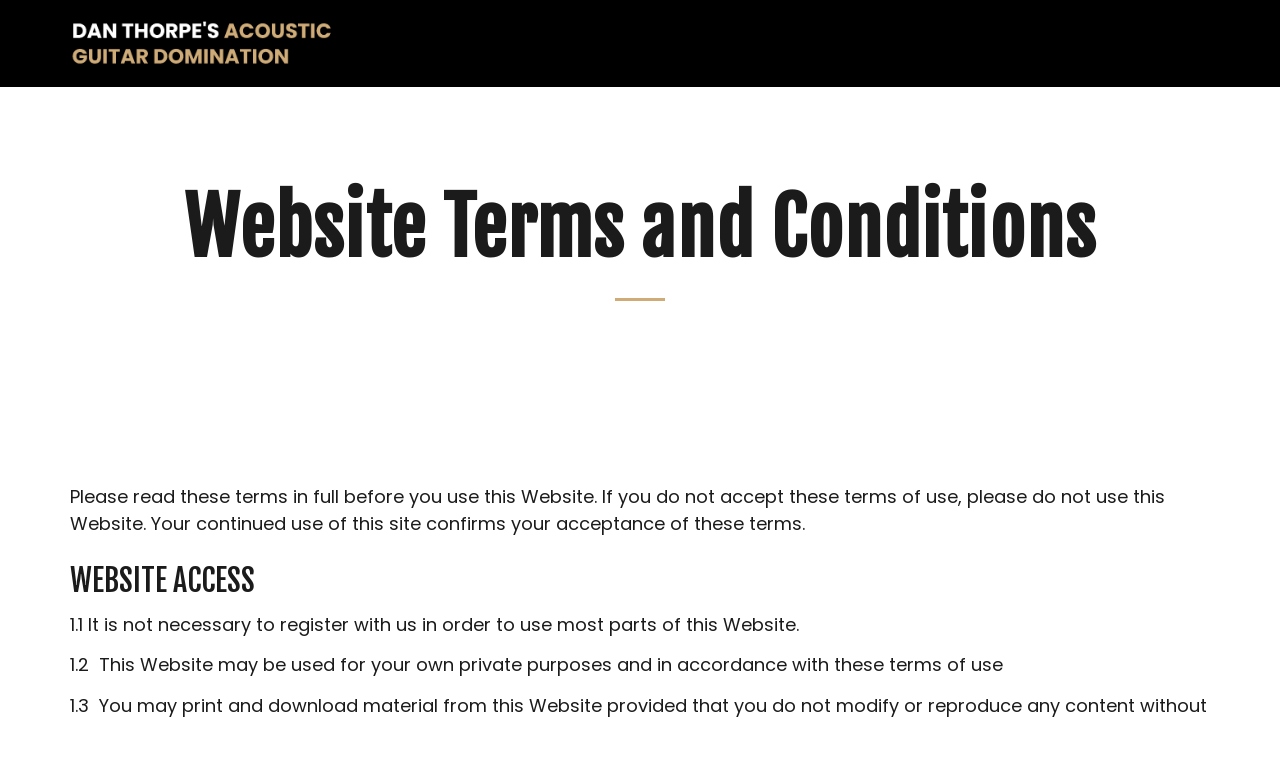

--- FILE ---
content_type: text/html; charset=UTF-8
request_url: https://guitardomination.net/website-terms-conditions/
body_size: 22034
content:
<!doctype html>
<html class="no-js" lang="en-US">
<head><meta charset="UTF-8"><script>if(navigator.userAgent.match(/MSIE|Internet Explorer/i)||navigator.userAgent.match(/Trident\/7\..*?rv:11/i)){var href=document.location.href;if(!href.match(/[?&]nowprocket/)){if(href.indexOf("?")==-1){if(href.indexOf("#")==-1){document.location.href=href+"?nowprocket=1"}else{document.location.href=href.replace("#","?nowprocket=1#")}}else{if(href.indexOf("#")==-1){document.location.href=href+"&nowprocket=1"}else{document.location.href=href.replace("#","&nowprocket=1#")}}}}</script><script>(()=>{class RocketLazyLoadScripts{constructor(){this.v="2.0.3",this.userEvents=["keydown","keyup","mousedown","mouseup","mousemove","mouseover","mouseenter","mouseout","mouseleave","touchmove","touchstart","touchend","touchcancel","wheel","click","dblclick","input","visibilitychange"],this.attributeEvents=["onblur","onclick","oncontextmenu","ondblclick","onfocus","onmousedown","onmouseenter","onmouseleave","onmousemove","onmouseout","onmouseover","onmouseup","onmousewheel","onscroll","onsubmit"]}async t(){this.i(),this.o(),/iP(ad|hone)/.test(navigator.userAgent)&&this.h(),this.u(),this.l(this),this.m(),this.k(this),this.p(this),this._(),await Promise.all([this.R(),this.L()]),this.lastBreath=Date.now(),this.S(this),this.P(),this.D(),this.O(),this.M(),await this.C(this.delayedScripts.normal),await this.C(this.delayedScripts.defer),await this.C(this.delayedScripts.async),this.F("domReady"),await this.T(),await this.j(),await this.I(),this.F("windowLoad"),await this.A(),window.dispatchEvent(new Event("rocket-allScriptsLoaded")),this.everythingLoaded=!0,this.lastTouchEnd&&await new Promise((t=>setTimeout(t,500-Date.now()+this.lastTouchEnd))),this.H(),this.F("all"),this.U(),this.W()}i(){this.CSPIssue=sessionStorage.getItem("rocketCSPIssue"),document.addEventListener("securitypolicyviolation",(t=>{this.CSPIssue||"script-src-elem"!==t.violatedDirective||"data"!==t.blockedURI||(this.CSPIssue=!0,sessionStorage.setItem("rocketCSPIssue",!0))}),{isRocket:!0})}o(){window.addEventListener("pageshow",(t=>{this.persisted=t.persisted,this.realWindowLoadedFired=!0}),{isRocket:!0}),window.addEventListener("pagehide",(()=>{this.onFirstUserAction=null}),{isRocket:!0})}h(){let t;function e(e){t=e}window.addEventListener("touchstart",e,{isRocket:!0}),window.addEventListener("touchend",(function i(o){Math.abs(o.changedTouches[0].pageX-t.changedTouches[0].pageX)<10&&Math.abs(o.changedTouches[0].pageY-t.changedTouches[0].pageY)<10&&o.timeStamp-t.timeStamp<200&&(o.target.dispatchEvent(new PointerEvent("click",{target:o.target,bubbles:!0,cancelable:!0,detail:1})),event.preventDefault(),window.removeEventListener("touchstart",e,{isRocket:!0}),window.removeEventListener("touchend",i,{isRocket:!0}))}),{isRocket:!0})}q(t){this.userActionTriggered||("mousemove"!==t.type||this.firstMousemoveIgnored?"keyup"===t.type||"mouseover"===t.type||"mouseout"===t.type||(this.userActionTriggered=!0,this.onFirstUserAction&&this.onFirstUserAction()):this.firstMousemoveIgnored=!0),"click"===t.type&&t.preventDefault(),this.savedUserEvents.length>0&&(t.stopPropagation(),t.stopImmediatePropagation()),"touchstart"===this.lastEvent&&"touchend"===t.type&&(this.lastTouchEnd=Date.now()),"click"===t.type&&(this.lastTouchEnd=0),this.lastEvent=t.type,this.savedUserEvents.push(t)}u(){this.savedUserEvents=[],this.userEventHandler=this.q.bind(this),this.userEvents.forEach((t=>window.addEventListener(t,this.userEventHandler,{passive:!1,isRocket:!0})))}U(){this.userEvents.forEach((t=>window.removeEventListener(t,this.userEventHandler,{passive:!1,isRocket:!0}))),this.savedUserEvents.forEach((t=>{t.target.dispatchEvent(new window[t.constructor.name](t.type,t))}))}m(){this.eventsMutationObserver=new MutationObserver((t=>{const e="return false";for(const i of t){if("attributes"===i.type){const t=i.target.getAttribute(i.attributeName);t&&t!==e&&(i.target.setAttribute("data-rocket-"+i.attributeName,t),i.target["rocket"+i.attributeName]=new Function("event",t),i.target.setAttribute(i.attributeName,e))}"childList"===i.type&&i.addedNodes.forEach((t=>{if(t.nodeType===Node.ELEMENT_NODE)for(const i of t.attributes)this.attributeEvents.includes(i.name)&&i.value&&""!==i.value&&(t.setAttribute("data-rocket-"+i.name,i.value),t["rocket"+i.name]=new Function("event",i.value),t.setAttribute(i.name,e))}))}})),this.eventsMutationObserver.observe(document,{subtree:!0,childList:!0,attributeFilter:this.attributeEvents})}H(){this.eventsMutationObserver.disconnect(),this.attributeEvents.forEach((t=>{document.querySelectorAll("[data-rocket-"+t+"]").forEach((e=>{e.setAttribute(t,e.getAttribute("data-rocket-"+t)),e.removeAttribute("data-rocket-"+t)}))}))}k(t){Object.defineProperty(HTMLElement.prototype,"onclick",{get(){return this.rocketonclick||null},set(e){this.rocketonclick=e,this.setAttribute(t.everythingLoaded?"onclick":"data-rocket-onclick","this.rocketonclick(event)")}})}S(t){function e(e,i){let o=e[i];e[i]=null,Object.defineProperty(e,i,{get:()=>o,set(s){t.everythingLoaded?o=s:e["rocket"+i]=o=s}})}e(document,"onreadystatechange"),e(window,"onload"),e(window,"onpageshow");try{Object.defineProperty(document,"readyState",{get:()=>t.rocketReadyState,set(e){t.rocketReadyState=e},configurable:!0}),document.readyState="loading"}catch(t){console.log("WPRocket DJE readyState conflict, bypassing")}}l(t){this.originalAddEventListener=EventTarget.prototype.addEventListener,this.originalRemoveEventListener=EventTarget.prototype.removeEventListener,this.savedEventListeners=[],EventTarget.prototype.addEventListener=function(e,i,o){o&&o.isRocket||!t.B(e,this)&&!t.userEvents.includes(e)||t.B(e,this)&&!t.userActionTriggered||e.startsWith("rocket-")||t.everythingLoaded?t.originalAddEventListener.call(this,e,i,o):t.savedEventListeners.push({target:this,remove:!1,type:e,func:i,options:o})},EventTarget.prototype.removeEventListener=function(e,i,o){o&&o.isRocket||!t.B(e,this)&&!t.userEvents.includes(e)||t.B(e,this)&&!t.userActionTriggered||e.startsWith("rocket-")||t.everythingLoaded?t.originalRemoveEventListener.call(this,e,i,o):t.savedEventListeners.push({target:this,remove:!0,type:e,func:i,options:o})}}F(t){"all"===t&&(EventTarget.prototype.addEventListener=this.originalAddEventListener,EventTarget.prototype.removeEventListener=this.originalRemoveEventListener),this.savedEventListeners=this.savedEventListeners.filter((e=>{let i=e.type,o=e.target||window;return"domReady"===t&&"DOMContentLoaded"!==i&&"readystatechange"!==i||("windowLoad"===t&&"load"!==i&&"readystatechange"!==i&&"pageshow"!==i||(this.B(i,o)&&(i="rocket-"+i),e.remove?o.removeEventListener(i,e.func,e.options):o.addEventListener(i,e.func,e.options),!1))}))}p(t){let e;function i(e){return t.everythingLoaded?e:e.split(" ").map((t=>"load"===t||t.startsWith("load.")?"rocket-jquery-load":t)).join(" ")}function o(o){function s(e){const s=o.fn[e];o.fn[e]=o.fn.init.prototype[e]=function(){return this[0]===window&&t.userActionTriggered&&("string"==typeof arguments[0]||arguments[0]instanceof String?arguments[0]=i(arguments[0]):"object"==typeof arguments[0]&&Object.keys(arguments[0]).forEach((t=>{const e=arguments[0][t];delete arguments[0][t],arguments[0][i(t)]=e}))),s.apply(this,arguments),this}}if(o&&o.fn&&!t.allJQueries.includes(o)){const e={DOMContentLoaded:[],"rocket-DOMContentLoaded":[]};for(const t in e)document.addEventListener(t,(()=>{e[t].forEach((t=>t()))}),{isRocket:!0});o.fn.ready=o.fn.init.prototype.ready=function(i){function s(){parseInt(o.fn.jquery)>2?setTimeout((()=>i.bind(document)(o))):i.bind(document)(o)}return t.realDomReadyFired?!t.userActionTriggered||t.fauxDomReadyFired?s():e["rocket-DOMContentLoaded"].push(s):e.DOMContentLoaded.push(s),o([])},s("on"),s("one"),s("off"),t.allJQueries.push(o)}e=o}t.allJQueries=[],o(window.jQuery),Object.defineProperty(window,"jQuery",{get:()=>e,set(t){o(t)}})}P(){const t=new Map;document.write=document.writeln=function(e){const i=document.currentScript,o=document.createRange(),s=i.parentElement;let n=t.get(i);void 0===n&&(n=i.nextSibling,t.set(i,n));const c=document.createDocumentFragment();o.setStart(c,0),c.appendChild(o.createContextualFragment(e)),s.insertBefore(c,n)}}async R(){return new Promise((t=>{this.userActionTriggered?t():this.onFirstUserAction=t}))}async L(){return new Promise((t=>{document.addEventListener("DOMContentLoaded",(()=>{this.realDomReadyFired=!0,t()}),{isRocket:!0})}))}async I(){return this.realWindowLoadedFired?Promise.resolve():new Promise((t=>{window.addEventListener("load",t,{isRocket:!0})}))}M(){this.pendingScripts=[];this.scriptsMutationObserver=new MutationObserver((t=>{for(const e of t)e.addedNodes.forEach((t=>{"SCRIPT"!==t.tagName||t.noModule||t.isWPRocket||this.pendingScripts.push({script:t,promise:new Promise((e=>{const i=()=>{const i=this.pendingScripts.findIndex((e=>e.script===t));i>=0&&this.pendingScripts.splice(i,1),e()};t.addEventListener("load",i,{isRocket:!0}),t.addEventListener("error",i,{isRocket:!0}),setTimeout(i,1e3)}))})}))})),this.scriptsMutationObserver.observe(document,{childList:!0,subtree:!0})}async j(){await this.J(),this.pendingScripts.length?(await this.pendingScripts[0].promise,await this.j()):this.scriptsMutationObserver.disconnect()}D(){this.delayedScripts={normal:[],async:[],defer:[]},document.querySelectorAll("script[type$=rocketlazyloadscript]").forEach((t=>{t.hasAttribute("data-rocket-src")?t.hasAttribute("async")&&!1!==t.async?this.delayedScripts.async.push(t):t.hasAttribute("defer")&&!1!==t.defer||"module"===t.getAttribute("data-rocket-type")?this.delayedScripts.defer.push(t):this.delayedScripts.normal.push(t):this.delayedScripts.normal.push(t)}))}async _(){await this.L();let t=[];document.querySelectorAll("script[type$=rocketlazyloadscript][data-rocket-src]").forEach((e=>{let i=e.getAttribute("data-rocket-src");if(i&&!i.startsWith("data:")){i.startsWith("//")&&(i=location.protocol+i);try{const o=new URL(i).origin;o!==location.origin&&t.push({src:o,crossOrigin:e.crossOrigin||"module"===e.getAttribute("data-rocket-type")})}catch(t){}}})),t=[...new Map(t.map((t=>[JSON.stringify(t),t]))).values()],this.N(t,"preconnect")}async $(t){if(await this.G(),!0!==t.noModule||!("noModule"in HTMLScriptElement.prototype))return new Promise((e=>{let i;function o(){(i||t).setAttribute("data-rocket-status","executed"),e()}try{if(navigator.userAgent.includes("Firefox/")||""===navigator.vendor||this.CSPIssue)i=document.createElement("script"),[...t.attributes].forEach((t=>{let e=t.nodeName;"type"!==e&&("data-rocket-type"===e&&(e="type"),"data-rocket-src"===e&&(e="src"),i.setAttribute(e,t.nodeValue))})),t.text&&(i.text=t.text),t.nonce&&(i.nonce=t.nonce),i.hasAttribute("src")?(i.addEventListener("load",o,{isRocket:!0}),i.addEventListener("error",(()=>{i.setAttribute("data-rocket-status","failed-network"),e()}),{isRocket:!0}),setTimeout((()=>{i.isConnected||e()}),1)):(i.text=t.text,o()),i.isWPRocket=!0,t.parentNode.replaceChild(i,t);else{const i=t.getAttribute("data-rocket-type"),s=t.getAttribute("data-rocket-src");i?(t.type=i,t.removeAttribute("data-rocket-type")):t.removeAttribute("type"),t.addEventListener("load",o,{isRocket:!0}),t.addEventListener("error",(i=>{this.CSPIssue&&i.target.src.startsWith("data:")?(console.log("WPRocket: CSP fallback activated"),t.removeAttribute("src"),this.$(t).then(e)):(t.setAttribute("data-rocket-status","failed-network"),e())}),{isRocket:!0}),s?(t.fetchPriority="high",t.removeAttribute("data-rocket-src"),t.src=s):t.src="data:text/javascript;base64,"+window.btoa(unescape(encodeURIComponent(t.text)))}}catch(i){t.setAttribute("data-rocket-status","failed-transform"),e()}}));t.setAttribute("data-rocket-status","skipped")}async C(t){const e=t.shift();return e?(e.isConnected&&await this.$(e),this.C(t)):Promise.resolve()}O(){this.N([...this.delayedScripts.normal,...this.delayedScripts.defer,...this.delayedScripts.async],"preload")}N(t,e){this.trash=this.trash||[];let i=!0;var o=document.createDocumentFragment();t.forEach((t=>{const s=t.getAttribute&&t.getAttribute("data-rocket-src")||t.src;if(s&&!s.startsWith("data:")){const n=document.createElement("link");n.href=s,n.rel=e,"preconnect"!==e&&(n.as="script",n.fetchPriority=i?"high":"low"),t.getAttribute&&"module"===t.getAttribute("data-rocket-type")&&(n.crossOrigin=!0),t.crossOrigin&&(n.crossOrigin=t.crossOrigin),t.integrity&&(n.integrity=t.integrity),t.nonce&&(n.nonce=t.nonce),o.appendChild(n),this.trash.push(n),i=!1}})),document.head.appendChild(o)}W(){this.trash.forEach((t=>t.remove()))}async T(){try{document.readyState="interactive"}catch(t){}this.fauxDomReadyFired=!0;try{await this.G(),document.dispatchEvent(new Event("rocket-readystatechange")),await this.G(),document.rocketonreadystatechange&&document.rocketonreadystatechange(),await this.G(),document.dispatchEvent(new Event("rocket-DOMContentLoaded")),await this.G(),window.dispatchEvent(new Event("rocket-DOMContentLoaded"))}catch(t){console.error(t)}}async A(){try{document.readyState="complete"}catch(t){}try{await this.G(),document.dispatchEvent(new Event("rocket-readystatechange")),await this.G(),document.rocketonreadystatechange&&document.rocketonreadystatechange(),await this.G(),window.dispatchEvent(new Event("rocket-load")),await this.G(),window.rocketonload&&window.rocketonload(),await this.G(),this.allJQueries.forEach((t=>t(window).trigger("rocket-jquery-load"))),await this.G();const t=new Event("rocket-pageshow");t.persisted=this.persisted,window.dispatchEvent(t),await this.G(),window.rocketonpageshow&&window.rocketonpageshow({persisted:this.persisted})}catch(t){console.error(t)}}async G(){Date.now()-this.lastBreath>45&&(await this.J(),this.lastBreath=Date.now())}async J(){return document.hidden?new Promise((t=>setTimeout(t))):new Promise((t=>requestAnimationFrame(t)))}B(t,e){return e===document&&"readystatechange"===t||(e===document&&"DOMContentLoaded"===t||(e===window&&"DOMContentLoaded"===t||(e===window&&"load"===t||e===window&&"pageshow"===t)))}static run(){(new RocketLazyLoadScripts).t()}}RocketLazyLoadScripts.run()})();</script>

<meta name="apple-mobile-web-app-capable" content="yes">
<meta name="viewport" content="width=device-width, initial-scale=1.0">
<meta name="HandheldFriendly" content="true">
<meta name="apple-touch-fullscreen" content="yes"><meta name='robots' content='index, follow, max-image-preview:large, max-snippet:-1, max-video-preview:-1' />
	<style>img:is([sizes="auto" i], [sizes^="auto," i]) { contain-intrinsic-size: 3000px 1500px }</style>
	
	<!-- This site is optimized with the Yoast SEO plugin v26.6 - https://yoast.com/wordpress/plugins/seo/ -->
	<title>Website Terms and Conditions - Guitar Domination</title>
<link data-rocket-preload as="style" href="https://fonts.googleapis.com/css?family=Poppins%3A100%2C200%2C300%2C400%2C500%2C600%2C700%2C800%2C900%2C100i%2C200i%2C300i%2C400i%2C500i%2C600i%2C700i%2C800i%2C900i%7CFjalla%20One%3A100%2C200%2C300%2C400%2C500%2C600%2C700%2C800%2C900%2C100i%2C200i%2C300i%2C400i%2C500i%2C600i%2C700i%2C800i%2C900i&#038;display=swap" rel="preload">
<link href="https://fonts.googleapis.com/css?family=Poppins%3A100%2C200%2C300%2C400%2C500%2C600%2C700%2C800%2C900%2C100i%2C200i%2C300i%2C400i%2C500i%2C600i%2C700i%2C800i%2C900i%7CFjalla%20One%3A100%2C200%2C300%2C400%2C500%2C600%2C700%2C800%2C900%2C100i%2C200i%2C300i%2C400i%2C500i%2C600i%2C700i%2C800i%2C900i&#038;display=swap" media="print" onload="this.media=&#039;all&#039;" rel="stylesheet">
<noscript><link rel="stylesheet" href="https://fonts.googleapis.com/css?family=Poppins%3A100%2C200%2C300%2C400%2C500%2C600%2C700%2C800%2C900%2C100i%2C200i%2C300i%2C400i%2C500i%2C600i%2C700i%2C800i%2C900i%7CFjalla%20One%3A100%2C200%2C300%2C400%2C500%2C600%2C700%2C800%2C900%2C100i%2C200i%2C300i%2C400i%2C500i%2C600i%2C700i%2C800i%2C900i&#038;display=swap"></noscript>
	<meta name="description" content="Specialising in teaching over 40`s how to play the beautiful fingerpicking and strumming songs they have always loved while helping them with proper technique!" />
	<link rel="canonical" href="https://guitardomination.net/website-terms-conditions/" />
	<meta property="og:locale" content="en_US" />
	<meta property="og:type" content="article" />
	<meta property="og:title" content="Website Terms and Conditions - Guitar Domination" />
	<meta property="og:description" content="Specialising in teaching over 40`s how to play the beautiful fingerpicking and strumming songs they have always loved while helping them with proper technique!" />
	<meta property="og:url" content="https://guitardomination.net/website-terms-conditions/" />
	<meta property="og:site_name" content="Guitar Domination" />
	<meta property="article:publisher" content="https://www.facebook.com/GuitarDomination" />
	<meta property="article:modified_time" content="2023-06-26T11:05:21+00:00" />
	<meta name="twitter:label1" content="Est. reading time" />
	<meta name="twitter:data1" content="5 minutes" />
	<!-- / Yoast SEO plugin. -->


<link rel='dns-prefetch' href='//fonts.googleapis.com' />
<link href='https://fonts.gstatic.com' crossorigin rel='preconnect' />
<link rel="alternate" type="application/rss+xml" title="Guitar Domination &raquo; Feed" href="https://guitardomination.net/feed/" />
<link rel="alternate" type="application/rss+xml" title="Guitar Domination &raquo; Comments Feed" href="https://guitardomination.net/comments/feed/" />
<link rel="alternate" type="application/rss+xml" title="Guitar Domination &raquo; Website Terms and Conditions Comments Feed" href="https://guitardomination.net/website-terms-conditions/feed/" />
		<style>
			.lazyload,
			.lazyloading {
				max-width: 100%;
			}
		</style>
		

<style id='wp-emoji-styles-inline-css' type='text/css'>

	img.wp-smiley, img.emoji {
		display: inline !important;
		border: none !important;
		box-shadow: none !important;
		height: 1em !important;
		width: 1em !important;
		margin: 0 0.07em !important;
		vertical-align: -0.1em !important;
		background: none !important;
		padding: 0 !important;
	}
</style>
<link rel='stylesheet' id='wp-block-library-css' href='https://guitardomination.net/wp-includes/css/dist/block-library/style.min.css?ver=1d97b69763dce84411b2cd6f295a9be1' type='text/css' media='all' />
<style id='classic-theme-styles-inline-css' type='text/css'>
/*! This file is auto-generated */
.wp-block-button__link{color:#fff;background-color:#32373c;border-radius:9999px;box-shadow:none;text-decoration:none;padding:calc(.667em + 2px) calc(1.333em + 2px);font-size:1.125em}.wp-block-file__button{background:#32373c;color:#fff;text-decoration:none}
</style>
<link data-minify="1" rel='stylesheet' id='activecampaign-form-block-css' href='https://guitardomination.net/wp-content/cache/min/1/wp-content/plugins/activecampaign-subscription-forms/activecampaign-form-block/build/style-index.css?ver=1766246203' type='text/css' media='all' />
<style id='global-styles-inline-css' type='text/css'>
:root{--wp--preset--aspect-ratio--square: 1;--wp--preset--aspect-ratio--4-3: 4/3;--wp--preset--aspect-ratio--3-4: 3/4;--wp--preset--aspect-ratio--3-2: 3/2;--wp--preset--aspect-ratio--2-3: 2/3;--wp--preset--aspect-ratio--16-9: 16/9;--wp--preset--aspect-ratio--9-16: 9/16;--wp--preset--color--black: #000000;--wp--preset--color--cyan-bluish-gray: #abb8c3;--wp--preset--color--white: #ffffff;--wp--preset--color--pale-pink: #f78da7;--wp--preset--color--vivid-red: #cf2e2e;--wp--preset--color--luminous-vivid-orange: #ff6900;--wp--preset--color--luminous-vivid-amber: #fcb900;--wp--preset--color--light-green-cyan: #7bdcb5;--wp--preset--color--vivid-green-cyan: #00d084;--wp--preset--color--pale-cyan-blue: #8ed1fc;--wp--preset--color--vivid-cyan-blue: #0693e3;--wp--preset--color--vivid-purple: #9b51e0;--wp--preset--gradient--vivid-cyan-blue-to-vivid-purple: linear-gradient(135deg,rgba(6,147,227,1) 0%,rgb(155,81,224) 100%);--wp--preset--gradient--light-green-cyan-to-vivid-green-cyan: linear-gradient(135deg,rgb(122,220,180) 0%,rgb(0,208,130) 100%);--wp--preset--gradient--luminous-vivid-amber-to-luminous-vivid-orange: linear-gradient(135deg,rgba(252,185,0,1) 0%,rgba(255,105,0,1) 100%);--wp--preset--gradient--luminous-vivid-orange-to-vivid-red: linear-gradient(135deg,rgba(255,105,0,1) 0%,rgb(207,46,46) 100%);--wp--preset--gradient--very-light-gray-to-cyan-bluish-gray: linear-gradient(135deg,rgb(238,238,238) 0%,rgb(169,184,195) 100%);--wp--preset--gradient--cool-to-warm-spectrum: linear-gradient(135deg,rgb(74,234,220) 0%,rgb(151,120,209) 20%,rgb(207,42,186) 40%,rgb(238,44,130) 60%,rgb(251,105,98) 80%,rgb(254,248,76) 100%);--wp--preset--gradient--blush-light-purple: linear-gradient(135deg,rgb(255,206,236) 0%,rgb(152,150,240) 100%);--wp--preset--gradient--blush-bordeaux: linear-gradient(135deg,rgb(254,205,165) 0%,rgb(254,45,45) 50%,rgb(107,0,62) 100%);--wp--preset--gradient--luminous-dusk: linear-gradient(135deg,rgb(255,203,112) 0%,rgb(199,81,192) 50%,rgb(65,88,208) 100%);--wp--preset--gradient--pale-ocean: linear-gradient(135deg,rgb(255,245,203) 0%,rgb(182,227,212) 50%,rgb(51,167,181) 100%);--wp--preset--gradient--electric-grass: linear-gradient(135deg,rgb(202,248,128) 0%,rgb(113,206,126) 100%);--wp--preset--gradient--midnight: linear-gradient(135deg,rgb(2,3,129) 0%,rgb(40,116,252) 100%);--wp--preset--font-size--small: 13px;--wp--preset--font-size--medium: 20px;--wp--preset--font-size--large: 36px;--wp--preset--font-size--x-large: 42px;--wp--preset--spacing--20: 0.44rem;--wp--preset--spacing--30: 0.67rem;--wp--preset--spacing--40: 1rem;--wp--preset--spacing--50: 1.5rem;--wp--preset--spacing--60: 2.25rem;--wp--preset--spacing--70: 3.38rem;--wp--preset--spacing--80: 5.06rem;--wp--preset--shadow--natural: 6px 6px 9px rgba(0, 0, 0, 0.2);--wp--preset--shadow--deep: 12px 12px 50px rgba(0, 0, 0, 0.4);--wp--preset--shadow--sharp: 6px 6px 0px rgba(0, 0, 0, 0.2);--wp--preset--shadow--outlined: 6px 6px 0px -3px rgba(255, 255, 255, 1), 6px 6px rgba(0, 0, 0, 1);--wp--preset--shadow--crisp: 6px 6px 0px rgba(0, 0, 0, 1);}:where(.is-layout-flex){gap: 0.5em;}:where(.is-layout-grid){gap: 0.5em;}body .is-layout-flex{display: flex;}.is-layout-flex{flex-wrap: wrap;align-items: center;}.is-layout-flex > :is(*, div){margin: 0;}body .is-layout-grid{display: grid;}.is-layout-grid > :is(*, div){margin: 0;}:where(.wp-block-columns.is-layout-flex){gap: 2em;}:where(.wp-block-columns.is-layout-grid){gap: 2em;}:where(.wp-block-post-template.is-layout-flex){gap: 1.25em;}:where(.wp-block-post-template.is-layout-grid){gap: 1.25em;}.has-black-color{color: var(--wp--preset--color--black) !important;}.has-cyan-bluish-gray-color{color: var(--wp--preset--color--cyan-bluish-gray) !important;}.has-white-color{color: var(--wp--preset--color--white) !important;}.has-pale-pink-color{color: var(--wp--preset--color--pale-pink) !important;}.has-vivid-red-color{color: var(--wp--preset--color--vivid-red) !important;}.has-luminous-vivid-orange-color{color: var(--wp--preset--color--luminous-vivid-orange) !important;}.has-luminous-vivid-amber-color{color: var(--wp--preset--color--luminous-vivid-amber) !important;}.has-light-green-cyan-color{color: var(--wp--preset--color--light-green-cyan) !important;}.has-vivid-green-cyan-color{color: var(--wp--preset--color--vivid-green-cyan) !important;}.has-pale-cyan-blue-color{color: var(--wp--preset--color--pale-cyan-blue) !important;}.has-vivid-cyan-blue-color{color: var(--wp--preset--color--vivid-cyan-blue) !important;}.has-vivid-purple-color{color: var(--wp--preset--color--vivid-purple) !important;}.has-black-background-color{background-color: var(--wp--preset--color--black) !important;}.has-cyan-bluish-gray-background-color{background-color: var(--wp--preset--color--cyan-bluish-gray) !important;}.has-white-background-color{background-color: var(--wp--preset--color--white) !important;}.has-pale-pink-background-color{background-color: var(--wp--preset--color--pale-pink) !important;}.has-vivid-red-background-color{background-color: var(--wp--preset--color--vivid-red) !important;}.has-luminous-vivid-orange-background-color{background-color: var(--wp--preset--color--luminous-vivid-orange) !important;}.has-luminous-vivid-amber-background-color{background-color: var(--wp--preset--color--luminous-vivid-amber) !important;}.has-light-green-cyan-background-color{background-color: var(--wp--preset--color--light-green-cyan) !important;}.has-vivid-green-cyan-background-color{background-color: var(--wp--preset--color--vivid-green-cyan) !important;}.has-pale-cyan-blue-background-color{background-color: var(--wp--preset--color--pale-cyan-blue) !important;}.has-vivid-cyan-blue-background-color{background-color: var(--wp--preset--color--vivid-cyan-blue) !important;}.has-vivid-purple-background-color{background-color: var(--wp--preset--color--vivid-purple) !important;}.has-black-border-color{border-color: var(--wp--preset--color--black) !important;}.has-cyan-bluish-gray-border-color{border-color: var(--wp--preset--color--cyan-bluish-gray) !important;}.has-white-border-color{border-color: var(--wp--preset--color--white) !important;}.has-pale-pink-border-color{border-color: var(--wp--preset--color--pale-pink) !important;}.has-vivid-red-border-color{border-color: var(--wp--preset--color--vivid-red) !important;}.has-luminous-vivid-orange-border-color{border-color: var(--wp--preset--color--luminous-vivid-orange) !important;}.has-luminous-vivid-amber-border-color{border-color: var(--wp--preset--color--luminous-vivid-amber) !important;}.has-light-green-cyan-border-color{border-color: var(--wp--preset--color--light-green-cyan) !important;}.has-vivid-green-cyan-border-color{border-color: var(--wp--preset--color--vivid-green-cyan) !important;}.has-pale-cyan-blue-border-color{border-color: var(--wp--preset--color--pale-cyan-blue) !important;}.has-vivid-cyan-blue-border-color{border-color: var(--wp--preset--color--vivid-cyan-blue) !important;}.has-vivid-purple-border-color{border-color: var(--wp--preset--color--vivid-purple) !important;}.has-vivid-cyan-blue-to-vivid-purple-gradient-background{background: var(--wp--preset--gradient--vivid-cyan-blue-to-vivid-purple) !important;}.has-light-green-cyan-to-vivid-green-cyan-gradient-background{background: var(--wp--preset--gradient--light-green-cyan-to-vivid-green-cyan) !important;}.has-luminous-vivid-amber-to-luminous-vivid-orange-gradient-background{background: var(--wp--preset--gradient--luminous-vivid-amber-to-luminous-vivid-orange) !important;}.has-luminous-vivid-orange-to-vivid-red-gradient-background{background: var(--wp--preset--gradient--luminous-vivid-orange-to-vivid-red) !important;}.has-very-light-gray-to-cyan-bluish-gray-gradient-background{background: var(--wp--preset--gradient--very-light-gray-to-cyan-bluish-gray) !important;}.has-cool-to-warm-spectrum-gradient-background{background: var(--wp--preset--gradient--cool-to-warm-spectrum) !important;}.has-blush-light-purple-gradient-background{background: var(--wp--preset--gradient--blush-light-purple) !important;}.has-blush-bordeaux-gradient-background{background: var(--wp--preset--gradient--blush-bordeaux) !important;}.has-luminous-dusk-gradient-background{background: var(--wp--preset--gradient--luminous-dusk) !important;}.has-pale-ocean-gradient-background{background: var(--wp--preset--gradient--pale-ocean) !important;}.has-electric-grass-gradient-background{background: var(--wp--preset--gradient--electric-grass) !important;}.has-midnight-gradient-background{background: var(--wp--preset--gradient--midnight) !important;}.has-small-font-size{font-size: var(--wp--preset--font-size--small) !important;}.has-medium-font-size{font-size: var(--wp--preset--font-size--medium) !important;}.has-large-font-size{font-size: var(--wp--preset--font-size--large) !important;}.has-x-large-font-size{font-size: var(--wp--preset--font-size--x-large) !important;}
:where(.wp-block-post-template.is-layout-flex){gap: 1.25em;}:where(.wp-block-post-template.is-layout-grid){gap: 1.25em;}
:where(.wp-block-columns.is-layout-flex){gap: 2em;}:where(.wp-block-columns.is-layout-grid){gap: 2em;}
:root :where(.wp-block-pullquote){font-size: 1.5em;line-height: 1.6;}
</style>
<link data-minify="1" rel='stylesheet' id='font-awesome-css' href='https://guitardomination.net/wp-content/cache/min/1/wp-content/themes/musicflex/assets/icons/font-awesome-4.7.0/css/font-awesome.min.css?ver=1766246203' type='text/css' media='all' />
<link rel='stylesheet' id='animate-css' href='https://guitardomination.net/wp-content/themes/musicflex/includes/core/assets/css/libs/animate/animate.min.css?ver=1d97b69763dce84411b2cd6f295a9be1' type='text/css' media='all' />
<link data-minify="1" rel='stylesheet' id='plethora-custom-bootstrap-css' href='https://guitardomination.net/wp-content/cache/min/1/wp-content/themes/musicflex/assets/css/theme_custom_bootstrap.css?ver=1766246203' type='text/css' media='all' />
<link rel='stylesheet' id='plethora-dynamic-style-css' href='https://guitardomination.net/wp-content/uploads/plethora/style.min.css?ver=1766057815' type='text/css' media='all' />
<link data-minify="1" rel='stylesheet' id='plethora-style-css' href='https://guitardomination.net/wp-content/cache/min/1/wp-content/themes/musicflex-child/style.css?ver=1766246203' type='text/css' media='all' />
<style id='rocket-lazyload-inline-css' type='text/css'>
.rll-youtube-player{position:relative;padding-bottom:56.23%;height:0;overflow:hidden;max-width:100%;}.rll-youtube-player:focus-within{outline: 2px solid currentColor;outline-offset: 5px;}.rll-youtube-player iframe{position:absolute;top:0;left:0;width:100%;height:100%;z-index:100;background:0 0}.rll-youtube-player img{bottom:0;display:block;left:0;margin:auto;max-width:100%;width:100%;position:absolute;right:0;top:0;border:none;height:auto;-webkit-transition:.4s all;-moz-transition:.4s all;transition:.4s all}.rll-youtube-player img:hover{-webkit-filter:brightness(75%)}.rll-youtube-player .play{height:100%;width:100%;left:0;top:0;position:absolute;background:url(https://guitardomination.net/wp-content/plugins/wp-rocket/assets/img/youtube.png) no-repeat center;background-color: transparent !important;cursor:pointer;border:none;}
</style>
<script type="rocketlazyloadscript" data-rocket-type="text/javascript" data-rocket-src="https://guitardomination.net/wp-includes/js/jquery/jquery.min.js?ver=3.7.1" id="jquery-core-js"></script>
<script type="rocketlazyloadscript" data-rocket-type="text/javascript" data-rocket-src="https://guitardomination.net/wp-includes/js/jquery/jquery-migrate.min.js?ver=3.4.1" id="jquery-migrate-js"></script>
<script type="rocketlazyloadscript" data-minify="1" data-rocket-type="text/javascript" data-rocket-src="https://guitardomination.net/wp-content/cache/min/1/wp-content/themes/musicflex/includes/core/assets/js/libs/modernizr/modernizr.custom.48287.js?ver=1766246203" id="plethora-modernizr-js"></script>
<link rel="https://api.w.org/" href="https://guitardomination.net/wp-json/" /><link rel="alternate" title="JSON" type="application/json" href="https://guitardomination.net/wp-json/wp/v2/pages/602" /><link rel="EditURI" type="application/rsd+xml" title="RSD" href="https://guitardomination.net/xmlrpc.php?rsd" />

<link rel='shortlink' href='https://guitardomination.net/?p=602' />
<link rel="alternate" title="oEmbed (JSON)" type="application/json+oembed" href="https://guitardomination.net/wp-json/oembed/1.0/embed?url=https%3A%2F%2Fguitardomination.net%2Fwebsite-terms-conditions%2F" />
<link rel="alternate" title="oEmbed (XML)" type="text/xml+oembed" href="https://guitardomination.net/wp-json/oembed/1.0/embed?url=https%3A%2F%2Fguitardomination.net%2Fwebsite-terms-conditions%2F&#038;format=xml" />
<!-- Google tag (gtag.js) -->
<script type="rocketlazyloadscript" async data-rocket-src="https://www.googletagmanager.com/gtag/js?id=G-P6P2D8B4MZ"></script>
<script type="rocketlazyloadscript">
  window.dataLayer = window.dataLayer || [];
  function gtag(){dataLayer.push(arguments);}
  gtag('js', new Date());

  gtag('config', 'G-P6P2D8B4MZ');
</script><script type="application/ld+json" data-source="DataFeed:WordPress" data-schema="602-page-Default">{"@context":"https:\/\/schema.org\/","@type":"Article","@id":"https:\/\/guitardomination.net\/website-terms-conditions\/#Article","mainEntityOfPage":"https:\/\/guitardomination.net\/website-terms-conditions\/","headline":"Website Terms and Conditions","name":"Website Terms and Conditions","description":"Specialising in teaching over 40`s how to play the beautiful fingerpicking and strumming songs they have always loved while helping them with proper technique!","datePublished":"2014-07-10","dateModified":"2023-06-26","author":{"@type":"Person","@id":"https:\/\/guitardomination.net\/author\/p34fn349n430nd3nh03n2n3b4ggs\/#Person","name":"Dan Thorpe","url":"https:\/\/guitardomination.net\/author\/p34fn349n430nd3nh03n2n3b4ggs\/","identifier":10,"image":{"@type":"ImageObject","@id":"https:\/\/secure.gravatar.com\/avatar\/7be11b52fd497e3adb453dfa8abb9e48f6628299ac3aac31ff8110af5d0dd15e?s=96&d=retro&r=g","url":"https:\/\/secure.gravatar.com\/avatar\/7be11b52fd497e3adb453dfa8abb9e48f6628299ac3aac31ff8110af5d0dd15e?s=96&d=retro&r=g","height":96,"width":96}},"publisher":{"@type":"Organization","name":"Guitar Domination","logo":{"@type":"ImageObject","@id":"https:\/\/guitardomination.net\/wp-content\/uploads\/2017\/05\/Guitar-Domination-60px.png","url":"https:\/\/guitardomination.net\/wp-content\/uploads\/2017\/05\/Guitar-Domination-60px.png","width":600,"height":60}},"url":"https:\/\/guitardomination.net\/website-terms-conditions\/"}</script>
		<script type="rocketlazyloadscript">
			document.documentElement.className = document.documentElement.className.replace('no-js', 'js');
		</script>
				<style>
			.no-js img.lazyload {
				display: none;
			}

			figure.wp-block-image img.lazyloading {
				min-width: 150px;
			}

			.lazyload,
			.lazyloading {
				--smush-placeholder-width: 100px;
				--smush-placeholder-aspect-ratio: 1/1;
				width: var(--smush-image-width, var(--smush-placeholder-width)) !important;
				aspect-ratio: var(--smush-image-aspect-ratio, var(--smush-placeholder-aspect-ratio)) !important;
			}

						.lazyload, .lazyloading {
				opacity: 0;
			}

			.lazyloaded {
				opacity: 1;
				transition: opacity 400ms;
				transition-delay: 0ms;
			}

					</style>
		<style type="text/css" id="tve_global_variables">:root{--tcb-color-0:rgb(0, 0, 0);--tcb-color-0-h:0;--tcb-color-0-s:0%;--tcb-color-0-l:0%;--tcb-color-0-a:1;--tcb-background-author-image:url(https://secure.gravatar.com/avatar/7be11b52fd497e3adb453dfa8abb9e48f6628299ac3aac31ff8110af5d0dd15e?s=256&d=retro&r=g);--tcb-background-user-image:url();--tcb-background-featured-image-thumbnail:url(https://guitardomination.net/wp-content/plugins/thrive-leads/tcb/editor/css/images/featured_image.png);}</style><meta name="generator" content="Powered by WPBakery Page Builder - drag and drop page builder for WordPress."/>
<style type="text/css" id="thrive-default-styles"></style><link rel="icon" href="https://guitardomination.net/wp-content/uploads/2023/07/cropped-favicon-32x32.png" sizes="32x32" />
<link rel="icon" href="https://guitardomination.net/wp-content/uploads/2023/07/cropped-favicon-192x192.png" sizes="192x192" />
<link rel="apple-touch-icon" href="https://guitardomination.net/wp-content/uploads/2023/07/cropped-favicon-180x180.png" />
<meta name="msapplication-TileImage" content="https://guitardomination.net/wp-content/uploads/2023/07/cropped-favicon-270x270.png" />
		<style type="text/css" id="wp-custom-css">
			.home .blog_post_listed .blog_post_listed_wrapper .blog_post_listed_content_wrapper a.btn {
    display: none !important;
}

.titles_group .t1 {
    font-size: 76px;
    letter-spacing: 1.1px;
    line-height: 100px;
}

.home .blog_post_listed .blog_post_listed_wrapper .blog_post_listed_content_wrapper {
    position: relative;
    padding: 19px 25px;
}
.single-post  .pl_latest_news_widget.in_widget_latest_post h5.post_listed_title.textify_links a {
    color: #000 !important;
}
.home .blog_post_listed .blog_post_listed_wrapper {
    margin-bottom: 8px;
    background: #000;
}button.wp-block-search__button.wp-element-button {
    padding: 15px 18px;
    height: 58px;
}.pl_latest_news_widget.in_widget_latest_post h5.post_listed_title.textify_links a {
    color: #fff !important;
}
.home .blog_post_listed_content {
    font-size: 16px;
}
.home .blog_post_listed .blog_post_listed_wrapper .blog_post_listed_content_wrapper .blog_post_listed_content {
    padding: 0 10px;
    margin-top: 10px;
}

.thrv-ribbon.tve_no_drag.tve_no_icons.thrv_wrapper.tve_editor_main_content.tve_empty_dropzone {
    DISPLAY: NONE;
}

.thrv_wrapper.thrv_icon.tcb-icon-display.tve_evt_manager_listen.tve_et_click.tve_ea_thrive_leads_form_close {
    display: none;
}
div#tptn_counter_10653 {
    display: none;
}

.home-sec-05 {
    display: none !important;
}.release_track {
    padding: 4px 0;
    line-height: 0px;
}
.track_title {
    line-height: 11px;
}
.track_duration {
    line-height: 10px;
}

/* abdullah*/
._form_element._x94952841._full_width._clear {
    display: none;
}


* .wpb_wrapper {
    text-align: left;
}

* ._form-branding {
    display: none !important;
}


* ._field-wrapper {
    float: left;
}

input[type="text"] {
    margin-left: 7px;
    margin-right: 7px;
}



._form-label {
    display: none;
}

@media (max-width: 600px) {
.titles_group .t1 {
    font-size: 40px;
    letter-spacing: 1.1px;
    line-height: 53px;
}
}
span.blog_post_date {
    display: none;
}
.vc_off.main.sidebar_off {
    margin-top: 50px;
}

.center_main_widget a {
    padding: 0 13px !important;
}


#page_wrapper {
    margin-top: -5px !important;
}







/* Remove extra margin below large page titles */
h1, .entry-title, .page-title, .post-title {
    margin-bottom: 12px !important;
    padding-bottom: 0 !important;
}

/* Tighten space above images after the title */
h1 + img,
.entry-title + img,
.page-title + img,
.post-title + img {
    margin-top: 6px !important;
}

/* If you use a block or section for the arrow, target its margin too */
.arrow-image, .wp-block-image img {
    margin-top: 0 !important;
}
		</style>
		<noscript><style> .wpb_animate_when_almost_visible { opacity: 1; }</style></noscript>
<style>
/* PLAYLIST */
.release_track { padding: 4px 0; }

/* FOOTER WIDGET */
.center_main_widget a {
    padding: 0 20px;
}

/* LOGO SUBTITLE */
.logo p {
    color: #dfdfdf;
    font-size: 0.86em;
    position: absolute;
    top: 22px;
    left: 172px;
    opacity: 0.9;
    font-weight: 500;
}
/* COUNTERS */
.counter_sc_wrapper h4 {
    font-family: Fjalla One, sans-serif;
    font-weight: 600;
	font-size: 15px;
	letter-spacing: 0.3em;
}
.counter_sc_wrapper span {
    font-size: 76px;
    font-family: Fjalla One, sans-serif;
    font-weight: bold;
}
.counter_sc_wrapper span:after {
    display: none !important;
}
/* CUSTOM BACK TO TOP BUTTON */
a#return-to-top:before {
    content: "TOP";
    position: absolute;
    right: 17px;
    bottom: 50%;
    color: white;
    font-weight: 400;
    transform: translateY(50%);
    font-family: Fjalla One, sans-serif;
}
a#return-to-top {
  border-radius: 0;
  width: 100px;
  background: black;
}

/* TOUR SCHEDULE */
.tour_location, .tour_venue {
    padding: 25px;
    background-color: black;
}
.tour_date {
    padding: 25px;
    background-color: white;
    color: black;
}
.tour_wrapper {
    margin-bottom: 25px;
}
/* CUSTOM NAVIGATION FONT FAMILY */
.header nav.primary_nav {
    font-family: Fjalla One, sans-serif;
}
.header nav.primary_nav ul li a {
    font-size: 1em;
}
/* FOOTER */
.footer_top { 
  padding: 40px 0 0 0;
}
.footer_top .widget {
    margin: 0 0 36px 0;
    font-family: Fjalla One, sans-serif;
}

/* SMALL HEADINGS LETTER SPACING  */
.letter_spacing {
  letter-spacing: 3px;
}

/* BUTTON TEXT LETTER SPACING  */ 
.button_text {
  letter-spacing: 3px;	
   line-height: 20px;
}

/* SMALL HEADINGS LETTER SPACING YELLOW  */
.letter_spacing_yellow {
  letter-spacing: 3px;
  color: #ffcb00; 
  font-size: 14px;
}

/*BIGGER  TITLES*/
.big_title {
    font-size: 90px;
    letter-spacing: -2px;
    line-height: 90px;	
    text-shadow: 0 2px 20px 0 rgba(0,0,0,0.69);
}

/* HEADINGS GROUP WITH VERTICAL DIVIDER */
.heading_group_sc.has_line_divider .line_divider {
  display:none;
}
.heading_group_sc.has_line_divider h5 {
    letter-spacing: 3px;
    border-left: 5px solid #CEAB78;
    padding-left: 10px;
    margin-bottom: 24px;
}

/* QUOTES LETTERING */
.quote {
  color: #101010;	
  font-family: Poppins;
  font-size: 20px;
  line-height: 35px;
  text-shadow: 0 2px 20px 0 rgba(0,0,0,0.69);
}    

/* WHITE LABELS @ RELEASES (AKA INSTAGRAM FEED)  GRID  */
.release_post_item_text.white_section {
   display: none;
}

/* DRUMCASE LISTS */
#plethora_link { color: #d60504; }
</style>
<noscript><style id="rocket-lazyload-nojs-css">.rll-youtube-player, [data-lazy-src]{display:none !important;}</style></noscript><meta name="generator" content="WP Rocket 3.19.2.1" data-wpr-features="wpr_delay_js wpr_minify_js wpr_lazyload_images wpr_lazyload_iframes wpr_minify_css wpr_preload_links wpr_desktop" /></head>
<body class="wp-singular page-template-default page page-id-602 wp-theme-musicflex wp-child-theme-musicflex-child  sticky_header wpb-js-composer js-comp-ver-6.10.0 vc_responsive">

	<div data-rocket-location-hash="9487bc42f81c564d43bc86ee1c7c4511" id="page_wrapper">
	
		<div data-rocket-location-hash="59e30861bc40fdf4310243dcc393147b" class="header sticky_header">
		
			<div data-rocket-location-hash="e3eb46ab01fb34e233e83da7774187ee" class="mainbar">
				
				<div class="container">
			<div class="logo">

  <a href="https://guitardomination.net" class="brand">

	<img src="data:image/svg+xml,%3Csvg%20xmlns='http://www.w3.org/2000/svg'%20viewBox='0%200%200%200'%3E%3C/svg%3E" alt="MusicFlex" data-lazy-src="https://guitardomination.net/wp-content/uploads/2023/07/LGO-DAN-1.png"><noscript><img src="https://guitardomination.net/wp-content/uploads/2023/07/LGO-DAN-1.png" alt="MusicFlex"></noscript>
  </a>
  </div><div class="main_nav_wrapper">
	<nav class="primary_nav hidden_on_header_stuck ">
    <ul id="menu-main-menu" class="top_level_ul nav hover_menu"><li class="menu-item menu-item-type-post_type menu-item-object-page menu-item-11065"><a title="Start Here" href="https://guitardomination.net/start-here/">Start Here</a></li>
<li class="menu-item menu-item-type-custom menu-item-object-custom menu-item-10775"><a title="Free 7-Day Reset" href="https://fingerstyle101.com/free-7-day-reset/">Free 7-Day Reset</a></li>
<li class="menu-item menu-item-type-custom menu-item-object-custom menu-item-12690"><a title="Fingerstyle 101" href="https://fingerstyle101.com/system/">Fingerstyle 101</a></li>
<li class="menu-item menu-item-type-custom menu-item-object-custom menu-item-10791"><a title="About Me" href="https://guitardomination.net/about-me/">About Me</a></li>
</ul>    
	</nav>
</div>				</div>
				<div class="toggler_and_tools"><div class="header_tools">
        
</div><a class="menu-toggler  hidden_above_threshold">
	<span class="title above_threshold"></span>
	<span class="title below_threshold"></span>
  	<span class="lines "></span>
  </a></div>			
			</div>
			
		</div>
		
	 	 
			<div data-rocket-location-hash="0dd94dd7385337cf5b4b33be0d77cc59" class="content_titles"> 
			<div data-rocket-location-hash="c61eea26d712753847c73254db59f834" class="ple_section text-center transparent">
					<div class="container">
						<div class="row item_centered"><div class="col-md-12">
<div class="titles_group">

	<h1 class="t1">Website Terms and Conditions</h1>






</div>
</div></div>
					</div>
				</div>			</div>
			
	<div data-rocket-location-hash="123e48bd975f490115264f95685ac7f5" class="vc_off main sidebar_off">
	 
		<div data-rocket-location-hash="6fa4f3620adcb5854c0cf9760b6081cb" class="content_main  padding_top_none">
			<div class="container"> 
				<div class="row">

			 <div class="content_main_loop text-left col-md-12"> <div class="post_single_content">

		<!-- Opening Section -->
				<!--/ Opening Section -->

		<p>Please read these terms in full before you use this Website. If you do not accept these terms of use, please do not use this Website. Your continued use of this site confirms your acceptance of these terms.</p>
<h3>WEBSITE ACCESS</h3>
<p>1.1 It is not necessary to register with us in order to use most parts of this Website.</p>
<p>1.2  This Website may be used for your own private purposes and in accordance with these terms of use</p>
<p>1.3  You may print and download material from this Website provided that you do not modify or reproduce any content without our prior written consent.</p>
<h3>SITE UPTIME</h3>
<p>1.4  All reasonable measures are taken by us to ensure that this Website is operational al day, every day. However, occasionally technical issues may result in some downtime and accordingly we will not be liable if this website is unavailable at any time.</p>
<p>1.5  Where possible we always try to give advance warning of maintenance issues that may result in Website down time but we shall not be obliged to provide such notice.</p>
<h3>VISITOR PROVIDED MATERIAL</h3>
<p>1.6 Any material that a visitor to this Website sends or posts to this Website shall be considered non-proprietary and non-confidential. We shall be entitled to copy, disclose, distribute or use for such other purpose as we deem appropriate all material provided to us, with the exception of personal information, the use of which is covered under our <a title="Privacy Policy" href="https://guitardomination.net/privacy-policy/"><b>Privacy Policy</b></a>.</p>
<p>1.7 When using this website you shall not post or send to or from this Website any material:</p>
<ul>
<li>(a)  for which you have not obtained all necessary consents;</li>
<li>(b)  that is discriminatory, obscene, pornographic, defamatory, liable to incite racial hatred, in breach of confidentiality or privacy, which may cause annoyance or inconvenience to others, which encourages or constitutes conduct that would be deemed a criminal offence, give rise to a civil liability, or otherwise is contrary to the law in the United Kingdom;</li>
<li>(c)            which is harmful in nature including, and without limitation, computer viruses, Trojan horses, corrupted data, or other potentially harmful software or data.</li>
</ul>
<p>1.8 [We will fully co-operate with any law enforcement authorities or court order requiring us to disclose the identity or other details of any person posting material to this website in breach of <b>Paragraph </b>1.7.]</p>
<h3>LINKS TO AND FROM OTHER WEBSITES</h3>
<p>1.9 Throughout this Website you may find links to third party websites. The provision of a link to such a website does not mean that we endorse that website.  If you visit any website via a link on this Website you do so at your own risk.</p>
<p>1.10 Any party wishing to link to this website is entitled to do so provided that the conditions below are observed:</p>
<ul>
<li>(a)  you do not seek to imply that we are endorsing the services or products of another party unless this has been agreed with us in writing;</li>
<li>(b) you do not misrepresent your relationship with this website; and</li>
<li>(c) the website from which you link to this Website does not contain offensive or otherwise controversial content or, content that infringes any intellectual property rights or other rights of a third party.</li>
</ul>
<p>1.11 By linking to this Website in breach of clause 5.2 you shall indemnify us for any loss or damage suffered to this Website as a result of such linking.</p>
<h3>DISCLAIMER</h3>
<p>1.12 Whilst we do take all reasonable steps to make sure that the information on this website is up to date and accurate at all times we do not guarantee that all material is accurate and , or up to date.</p>
<p>1.13 All material contained on this Website is provided without any or warranty of any kind. You use the material on this Website at your own discretion.</p>
<h3>EXCLUSION OF LIABILITY</h3>
<p>1.14 We do not accept liability for any loss or damage that you suffer as a result of using this Website.</p>
<p>1.15  Nothing in these Terms of Use shall exclude or limit liability for death or personal injury caused by negligence which cannot be excluded or under the law of the United Kingdom.</p>
<h3>AFFILIATE PAYMENTS</h3>
<p>As an Amazon Associate, I earn from qualifying purchases from sales made via my links to Amazon. We may also promote other third-party products or resources and receive an affiliate payment for doing so. We test each product thoroughly and give high marks to only the very best. We are independently owned and the opinions expressed here are our own and completely honest.</p>
<h3 align="left">USE OF COOKIES</h3>
<p align="left"><b> </b>Cookies provide information regarding the computer used by a visitor. We may use cookies where appropriate to gather information about your computer fin order to assist us in improving our website.</p>
<p>We may gather information about your general internet use by using the cookie.  Where used, these cookies are downloaded to your computer and stored on the computer’s hard drive. Such information will not identify you personally. It is statistical data. This statistical data does not identify any personal details whatsoever.</p>
<p>You can adjust the settings on your computer to decline any cookies if you wish.  This can easily be done by activating the reject cookies setting on your computer. Our advertisers may also use cookies, over which we have no control.  Such cookies (if used) would be downloaded once you click on advertisements on our website.</p>
<h3 align="left">THIRD-PARTY LINKS</h3>
<p align="left"><b> </b>On occasion, we include links to third parties on this website. Where we provide a link it does not mean that we endorse or approve that site’s policy towards visitor privacy. You should review their privacy policy before sending them any personal data.</p>
<p>&nbsp;</p>
		<!-- Closing Section -->
				<!--/ Closing Section -->

	</div><div id="new_comment">
		<div id="respond" class="comment-respond">
		<h3 id="reply-title" class="comment-reply-title">Add Comment <small><a rel="nofollow" id="cancel-comment-reply-link" href="/website-terms-conditions/#respond" style="display:none;">Cancel</a></small></h3><form action="https://guitardomination.net/wp-comments-post.php" method="post" id="commentform" class="comment-form"><div class="row"><div class="col-sm-12"><label>Your Comment</label><textarea rows="5" class="form-control"  id="comment" name="comment" aria-required="true"></textarea></div></div><div class="row"><div class="col-md-6 comment-form-author"><label>Your name</label><input type="text" class="form-control" id="author" name="author" value="" aria-required="true"></div>
<div class="col-md-6 comment-form-email"><label>Your email</label><input type="text" class="form-control"  id="email" name="email" value="" aria-required="true"></div></div>
<p class="comment-form-cookies-consent"><input id="wp-comment-cookies-consent" name="wp-comment-cookies-consent" type="checkbox" value="yes" /> <label for="wp-comment-cookies-consent">Save my name, email, and website in this browser for the next time I comment.</label></p>
<p class="form-submit"><input name="submit" type="submit" id="submit" class="btn btn-primary" value="Add Comment" /> <input type='hidden' name='comment_post_ID' value='602' id='comment_post_ID' />
<input type='hidden' name='comment_parent' id='comment_parent' value='0' />
</p><p style="display: none;"><input type="hidden" id="akismet_comment_nonce" name="akismet_comment_nonce" value="19a41272a6" /></p><p style="display: none !important;" class="akismet-fields-container" data-prefix="ak_"><label>&#916;<textarea name="ak_hp_textarea" cols="45" rows="8" maxlength="100"></textarea></label><input type="hidden" id="ak_js_1" name="ak_js" value="109"/><script type="rocketlazyloadscript">document.getElementById( "ak_js_1" ).setAttribute( "value", ( new Date() ).getTime() );</script></p></form>	</div><!-- #respond -->
	<p class="akismet_comment_form_privacy_notice">This site uses Akismet to reduce spam. <a href="https://akismet.com/privacy/" target="_blank" rel="nofollow noopener">Learn how your comment data is processed.</a></p></div>			</div>
			
				</div>
			</div>
		</div>
			</div>
			<div data-rocket-location-hash="027bee8e91fb0268a1da600109edaec3" class="footer"> 
					<div data-rocket-location-hash="0918008368028cd4193c3fc4d639c9b7" class="footer_widgets">       
					<div class="footer_top col_3">
				<div class="container">
					<div class="row">       
			<div class="col-sm-4 fwa fwa_1-1 ">

			<!-- ===================== MULTIBOX ========================-->
<div class="widget plethora-multibox-widget      " >


    <div class="">Copyright @ 2025. All rights reserved.</div>

</div>

<!-- END================== INFOBOX ========================-->			
		</div>


		<div class="col-sm-4 fwa fwa_1-2 ">

			<!-- ===================== MULTIBOX ========================-->
<div class="widget plethora-multibox-widget      center_main_widget" >


    <div class=""><a href="https://guitardomination.net/about/">ABOUT</a> <a href="https://guitardomination.net/free-ebooks/">NEWSLETTER</a>  
<a href="https://fingerstyle101.com/fingerstyle-101-fs/">FREE BOOK</a> </div>

</div>

<!-- END================== INFOBOX ========================-->			
		</div>


		<div class="col-sm-4 fwa fwa_1-3 ">

			<aside id="block-3" class="widget widget_block widget_text">
<p><a href="https://fingerstyle101.com/terms/" data-type="URL" data-id="https://guitardomination.net/website-terms-conditions/" target="_blank" rel="noreferrer noopener">Terms and Conditions</a>  | <a href="https://fingerstyle101.com/privacy-statement/" target="_blank" rel="noreferrer noopener">Privacy Policy</a> | <a href="https://fingerstyle101.com/support/" target="_blank" rel="noreferrer noopener">Support</a></p>
</aside>			
		</div>					</div>
				</div>
			</div>
						</div>
		 			</div>
		<div data-rocket-location-hash="2fff3605095715141fdb087fa3672458" class="secondary_nav_widgetized_area">
	<aside id="block-9" class="widget widget_block widget_search"><form role="search" method="get" action="https://guitardomination.net/" class="wp-block-search__button-outside wp-block-search__text-button wp-block-search"    ><label class="wp-block-search__label" for="wp-block-search__input-1" >What are you struggling with on the guitar?</label><div class="wp-block-search__inside-wrapper " ><input class="wp-block-search__input" id="wp-block-search__input-1" placeholder="" value="" type="search" name="s" required /><button aria-label="Search" class="wp-block-search__button wp-element-button" type="submit" >Search</button></div></form></aside><aside id="block-12" class="widget widget_block">
<h2 class="wp-block-heading">Categories</h2>
</aside><aside id="block-11" class="widget widget_block widget_categories"><ul class="wp-block-categories-list wp-block-categories">	<li class="cat-item cat-item-434"><a href="https://guitardomination.net/category/practice/10-second-tips/">10-Second Tips</a>
</li>
	<li class="cat-item cat-item-184"><a href="https://guitardomination.net/category/aural-skills/">Aural Skills</a>
</li>
	<li class="cat-item cat-item-265"><a href="https://guitardomination.net/category/blues/">Blues</a>
</li>
	<li class="cat-item cat-item-123"><a href="https://guitardomination.net/category/chords/">Chords</a>
</li>
	<li class="cat-item cat-item-466"><a href="https://guitardomination.net/category/list/">Epic Lists</a>
</li>
	<li class="cat-item cat-item-85"><a href="https://guitardomination.net/category/fingerpicking/">Fingerpicking</a>
</li>
	<li class="cat-item cat-item-327"><a href="https://guitardomination.net/category/fretboard/">Fretboard and Theory</a>
</li>
	<li class="cat-item cat-item-135"><a href="https://guitardomination.net/category/gear/">Gear</a>
</li>
	<li class="cat-item cat-item-33"><a href="https://guitardomination.net/category/legends/">Legends</a>
</li>
	<li class="cat-item cat-item-1"><a href="https://guitardomination.net/category/uncategorized/">Misc.</a>
</li>
	<li class="cat-item cat-item-298"><a href="https://guitardomination.net/category/podcast/">Podcast</a>
</li>
	<li class="cat-item cat-item-87"><a href="https://guitardomination.net/category/practice/">Practice</a>
</li>
	<li class="cat-item cat-item-91"><a href="https://guitardomination.net/category/practice-techniques/">Practice Techniques</a>
</li>
	<li class="cat-item cat-item-212"><a href="https://guitardomination.net/category/q-and-a/">Q and A</a>
</li>
	<li class="cat-item cat-item-357"><a href="https://guitardomination.net/category/reader-question/">Reader Question</a>
</li>
	<li class="cat-item cat-item-83"><a href="https://guitardomination.net/category/rhythm/">Rhythm</a>
</li>
	<li class="cat-item cat-item-379"><a href="https://guitardomination.net/category/riffs/">Riffs</a>
</li>
	<li class="cat-item cat-item-143"><a href="https://guitardomination.net/category/scales/">Scales</a>
</li>
	<li class="cat-item cat-item-88"><a href="https://guitardomination.net/category/songs/">Songs</a>
</li>
	<li class="cat-item cat-item-182"><a href="https://guitardomination.net/category/songwriting/">Songwriting</a>
</li>
	<li class="cat-item cat-item-148"><a href="https://guitardomination.net/category/strumming/">Strumming</a>
</li>
	<li class="cat-item cat-item-5"><a href="https://guitardomination.net/category/technique/">Technique</a>
</li>
	<li class="cat-item cat-item-10"><a href="https://guitardomination.net/category/videos/">Videos</a>
</li>
</ul></aside></div><a href="javascript:" id="return-to-top"><i class="fa fa-chevron-up"></i></a>	</div>
	<script type="speculationrules">
{"prefetch":[{"source":"document","where":{"and":[{"href_matches":"\/*"},{"not":{"href_matches":["\/wp-*.php","\/wp-admin\/*","\/wp-content\/uploads\/*","\/wp-content\/*","\/wp-content\/plugins\/*","\/wp-content\/themes\/musicflex-child\/*","\/wp-content\/themes\/musicflex\/*","\/*\\?(.+)"]}},{"not":{"selector_matches":"a[rel~=\"nofollow\"]"}},{"not":{"selector_matches":".no-prefetch, .no-prefetch a"}}]},"eagerness":"conservative"}]}
</script>
<script type="rocketlazyloadscript" data-rocket-type='text/javascript'>( $ => {
	/**
	 * Displays toast message from storage, it is used when the user is redirected after login
	 */
	if ( window.sessionStorage ) {
		$( window ).on( 'tcb_after_dom_ready', () => {
			const message = sessionStorage.getItem( 'tcb_toast_message' );

			if ( message ) {
				tcbToast( sessionStorage.getItem( 'tcb_toast_message' ), false );
				sessionStorage.removeItem( 'tcb_toast_message' );
			}
		} );
	}

	/**
	 * Displays toast message
	 *
	 * @param {string}   message  - message to display
	 * @param {Boolean}  error    - whether the message is an error or not
	 * @param {Function} callback - callback function to be called after the message is closed
	 */
	function tcbToast( message, error, callback ) {
		/* Also allow "message" objects */
		if ( typeof message !== 'string' ) {
			message = message.message || message.error || message.success;
		}
		if ( ! error ) {
			error = false;
		}
		TCB_Front.notificationElement.toggle( message, error ? 'error' : 'success', callback );
	}
} )( typeof ThriveGlobal === 'undefined' ? jQuery : ThriveGlobal.$j );
</script><style type="text/css" id="tve_notification_styles"></style>
<div data-rocket-location-hash="1355da0b4e49bf75cb30e08a2ec4a6cc" class="tvd-toast tve-fe-message" style="display: none">
	<div data-rocket-location-hash="7ebead29404637bc8c3d68baf72c05ec" class="tve-toast-message tve-success-message">
		<div data-rocket-location-hash="14026627d5e26db8339194a4e4627da3" class="tve-toast-icon-container">
			<span class="tve_tick thrv-svg-icon"></span>
		</div>
		<div data-rocket-location-hash="eb8c66592f34885be3b8b9586eba404f" class="tve-toast-message-container"></div>
	</div>
</div><script type="text/javascript" id="site_tracking-js-extra">
/* <![CDATA[ */
var php_data = {"ac_settings":{"tracking_actid":475661787,"site_tracking_default":1},"user_email":""};
/* ]]> */
</script>
<script type="rocketlazyloadscript" data-minify="1" data-rocket-type="text/javascript" data-rocket-src="https://guitardomination.net/wp-content/cache/min/1/wp-content/plugins/activecampaign-subscription-forms/site_tracking.js?ver=1766246203" id="site_tracking-js"></script>
<script type="rocketlazyloadscript" data-rocket-type="text/javascript" id="rocket-browser-checker-js-after">
/* <![CDATA[ */
"use strict";var _createClass=function(){function defineProperties(target,props){for(var i=0;i<props.length;i++){var descriptor=props[i];descriptor.enumerable=descriptor.enumerable||!1,descriptor.configurable=!0,"value"in descriptor&&(descriptor.writable=!0),Object.defineProperty(target,descriptor.key,descriptor)}}return function(Constructor,protoProps,staticProps){return protoProps&&defineProperties(Constructor.prototype,protoProps),staticProps&&defineProperties(Constructor,staticProps),Constructor}}();function _classCallCheck(instance,Constructor){if(!(instance instanceof Constructor))throw new TypeError("Cannot call a class as a function")}var RocketBrowserCompatibilityChecker=function(){function RocketBrowserCompatibilityChecker(options){_classCallCheck(this,RocketBrowserCompatibilityChecker),this.passiveSupported=!1,this._checkPassiveOption(this),this.options=!!this.passiveSupported&&options}return _createClass(RocketBrowserCompatibilityChecker,[{key:"_checkPassiveOption",value:function(self){try{var options={get passive(){return!(self.passiveSupported=!0)}};window.addEventListener("test",null,options),window.removeEventListener("test",null,options)}catch(err){self.passiveSupported=!1}}},{key:"initRequestIdleCallback",value:function(){!1 in window&&(window.requestIdleCallback=function(cb){var start=Date.now();return setTimeout(function(){cb({didTimeout:!1,timeRemaining:function(){return Math.max(0,50-(Date.now()-start))}})},1)}),!1 in window&&(window.cancelIdleCallback=function(id){return clearTimeout(id)})}},{key:"isDataSaverModeOn",value:function(){return"connection"in navigator&&!0===navigator.connection.saveData}},{key:"supportsLinkPrefetch",value:function(){var elem=document.createElement("link");return elem.relList&&elem.relList.supports&&elem.relList.supports("prefetch")&&window.IntersectionObserver&&"isIntersecting"in IntersectionObserverEntry.prototype}},{key:"isSlowConnection",value:function(){return"connection"in navigator&&"effectiveType"in navigator.connection&&("2g"===navigator.connection.effectiveType||"slow-2g"===navigator.connection.effectiveType)}}]),RocketBrowserCompatibilityChecker}();
/* ]]> */
</script>
<script type="text/javascript" id="rocket-preload-links-js-extra">
/* <![CDATA[ */
var RocketPreloadLinksConfig = {"excludeUris":"\/(?:.+\/)?feed(?:\/(?:.+\/?)?)?$|\/(?:.+\/)?embed\/|\/(index.php\/)?(.*)wp-json(\/.*|$)|\/refer\/|\/go\/|\/recommend\/|\/recommends\/","usesTrailingSlash":"1","imageExt":"jpg|jpeg|gif|png|tiff|bmp|webp|avif|pdf|doc|docx|xls|xlsx|php","fileExt":"jpg|jpeg|gif|png|tiff|bmp|webp|avif|pdf|doc|docx|xls|xlsx|php|html|htm","siteUrl":"https:\/\/guitardomination.net","onHoverDelay":"100","rateThrottle":"3"};
/* ]]> */
</script>
<script type="rocketlazyloadscript" data-rocket-type="text/javascript" id="rocket-preload-links-js-after">
/* <![CDATA[ */
(function() {
"use strict";var r="function"==typeof Symbol&&"symbol"==typeof Symbol.iterator?function(e){return typeof e}:function(e){return e&&"function"==typeof Symbol&&e.constructor===Symbol&&e!==Symbol.prototype?"symbol":typeof e},e=function(){function i(e,t){for(var n=0;n<t.length;n++){var i=t[n];i.enumerable=i.enumerable||!1,i.configurable=!0,"value"in i&&(i.writable=!0),Object.defineProperty(e,i.key,i)}}return function(e,t,n){return t&&i(e.prototype,t),n&&i(e,n),e}}();function i(e,t){if(!(e instanceof t))throw new TypeError("Cannot call a class as a function")}var t=function(){function n(e,t){i(this,n),this.browser=e,this.config=t,this.options=this.browser.options,this.prefetched=new Set,this.eventTime=null,this.threshold=1111,this.numOnHover=0}return e(n,[{key:"init",value:function(){!this.browser.supportsLinkPrefetch()||this.browser.isDataSaverModeOn()||this.browser.isSlowConnection()||(this.regex={excludeUris:RegExp(this.config.excludeUris,"i"),images:RegExp(".("+this.config.imageExt+")$","i"),fileExt:RegExp(".("+this.config.fileExt+")$","i")},this._initListeners(this))}},{key:"_initListeners",value:function(e){-1<this.config.onHoverDelay&&document.addEventListener("mouseover",e.listener.bind(e),e.listenerOptions),document.addEventListener("mousedown",e.listener.bind(e),e.listenerOptions),document.addEventListener("touchstart",e.listener.bind(e),e.listenerOptions)}},{key:"listener",value:function(e){var t=e.target.closest("a"),n=this._prepareUrl(t);if(null!==n)switch(e.type){case"mousedown":case"touchstart":this._addPrefetchLink(n);break;case"mouseover":this._earlyPrefetch(t,n,"mouseout")}}},{key:"_earlyPrefetch",value:function(t,e,n){var i=this,r=setTimeout(function(){if(r=null,0===i.numOnHover)setTimeout(function(){return i.numOnHover=0},1e3);else if(i.numOnHover>i.config.rateThrottle)return;i.numOnHover++,i._addPrefetchLink(e)},this.config.onHoverDelay);t.addEventListener(n,function e(){t.removeEventListener(n,e,{passive:!0}),null!==r&&(clearTimeout(r),r=null)},{passive:!0})}},{key:"_addPrefetchLink",value:function(i){return this.prefetched.add(i.href),new Promise(function(e,t){var n=document.createElement("link");n.rel="prefetch",n.href=i.href,n.onload=e,n.onerror=t,document.head.appendChild(n)}).catch(function(){})}},{key:"_prepareUrl",value:function(e){if(null===e||"object"!==(void 0===e?"undefined":r(e))||!1 in e||-1===["http:","https:"].indexOf(e.protocol))return null;var t=e.href.substring(0,this.config.siteUrl.length),n=this._getPathname(e.href,t),i={original:e.href,protocol:e.protocol,origin:t,pathname:n,href:t+n};return this._isLinkOk(i)?i:null}},{key:"_getPathname",value:function(e,t){var n=t?e.substring(this.config.siteUrl.length):e;return n.startsWith("/")||(n="/"+n),this._shouldAddTrailingSlash(n)?n+"/":n}},{key:"_shouldAddTrailingSlash",value:function(e){return this.config.usesTrailingSlash&&!e.endsWith("/")&&!this.regex.fileExt.test(e)}},{key:"_isLinkOk",value:function(e){return null!==e&&"object"===(void 0===e?"undefined":r(e))&&(!this.prefetched.has(e.href)&&e.origin===this.config.siteUrl&&-1===e.href.indexOf("?")&&-1===e.href.indexOf("#")&&!this.regex.excludeUris.test(e.href)&&!this.regex.images.test(e.href))}}],[{key:"run",value:function(){"undefined"!=typeof RocketPreloadLinksConfig&&new n(new RocketBrowserCompatibilityChecker({capture:!0,passive:!0}),RocketPreloadLinksConfig).init()}}]),n}();t.run();
}());
/* ]]> */
</script>
<script type="rocketlazyloadscript" data-minify="1" data-rocket-type="text/javascript" data-rocket-src="https://guitardomination.net/wp-content/cache/min/1/wp-content/themes/musicflex/includes/core/assets/js/libs/totop/jquery.ui.totop.js?ver=1766246203" id="plethora-totop-js"></script>
<script type="text/javascript" id="tve-dash-frontend-js-extra">
/* <![CDATA[ */
var tve_dash_front = {"ajaxurl":"https:\/\/guitardomination.net\/wp-admin\/admin-ajax.php","force_ajax_send":"1","is_crawler":"","recaptcha":[],"turnstile":[],"post_id":"602"};
/* ]]> */
</script>
<script type="rocketlazyloadscript" data-rocket-type="text/javascript" data-rocket-src="https://guitardomination.net/wp-content/plugins/thrive-product-manager/thrive-dashboard/js/dist/frontend.min.js?ver=10.8.5" id="tve-dash-frontend-js"></script>
<script type="rocketlazyloadscript" data-rocket-type="text/javascript" data-rocket-src="https://guitardomination.net/wp-content/themes/musicflex/includes/core/assets/js/libs/easing/easing.min.js?ver=1d97b69763dce84411b2cd6f295a9be1" id="easing-js"></script>
<script type="rocketlazyloadscript" data-rocket-type="text/javascript" data-rocket-src="https://guitardomination.net/wp-content/themes/musicflex/includes/core/assets/js/libs/wow/wow.min.js?ver=1d97b69763dce84411b2cd6f295a9be1" id="wow-animation-lib-js"></script>
<script type="rocketlazyloadscript" data-rocket-type="text/javascript" data-rocket-src="https://guitardomination.net/wp-content/themes/musicflex/includes/core/assets/js/libs/conformity/dist/conformity.min.js?ver=1d97b69763dce84411b2cd6f295a9be1" id="conformity-js"></script>
<script type="rocketlazyloadscript" data-rocket-type="text/javascript" data-rocket-src="https://guitardomination.net/wp-content/themes/musicflex/includes/core/assets/js/libs/parallax/parallax.min.js?ver=1d97b69763dce84411b2cd6f295a9be1" id="parallax-js"></script>
<script type="text/javascript" id="plethora-init-js-extra">
/* <![CDATA[ */
var themeConfig = {"GENERAL":{"debug":false,"menu_switch_to_mobile":"991","page_loader_status":"0","scroll_offset_trigger":"100","minitools_switch_to_mobile":"0","onePagerScrollSpeed":300}};
/* ]]> */
</script>
<script type="rocketlazyloadscript" data-minify="1" data-rocket-type="text/javascript" data-rocket-src="https://guitardomination.net/wp-content/cache/min/1/wp-content/themes/musicflex/assets/js/theme.js?ver=1766246203" id="plethora-init-js"></script>
<script type="rocketlazyloadscript" data-rocket-type="text/javascript" data-rocket-src="https://guitardomination.net/wp-includes/js/comment-reply.min.js?ver=1d97b69763dce84411b2cd6f295a9be1" id="comment-reply-js" async="async" data-wp-strategy="async"></script>
<script type="text/javascript" id="smush-lazy-load-js-before">
/* <![CDATA[ */
var smushLazyLoadOptions = {"autoResizingEnabled":false,"autoResizeOptions":{"precision":5,"skipAutoWidth":true}};
/* ]]> */
</script>
<script type="text/javascript" src="https://guitardomination.net/wp-content/plugins/wp-smushit/app/assets/js/smush-lazy-load.min.js?ver=3.22.1" id="smush-lazy-load-js"></script>
<script type="rocketlazyloadscript" data-minify="1" defer data-rocket-type="text/javascript" data-rocket-src="https://guitardomination.net/wp-content/cache/min/1/wp-content/plugins/akismet/_inc/akismet-frontend.js?ver=1766246207" id="akismet-frontend-js"></script>
<script type="rocketlazyloadscript" data-rocket-type="text/javascript">var tcb_current_post_lists=JSON.parse('[]'); var tcb_post_lists=tcb_post_lists?[...tcb_post_lists,...tcb_current_post_lists]:tcb_current_post_lists;</script><script type="rocketlazyloadscript" data-rocket-type="text/javascript">/*<![CDATA[*/if ( !window.TL_Const ) {var TL_Const={"security":"e46f01b930","ajax_url":"https:\/\/guitardomination.net\/wp-admin\/admin-ajax.php","forms":[],"action_conversion":"tve_leads_ajax_conversion","action_impression":"tve_leads_ajax_impression","ajax_load":1,"main_group_id":4612,"display_options":{"allowed_post_types":[],"flag_url_match":null},"custom_post_data":[],"current_screen":{"screen_type":3,"screen_id":602},"ignored_fields":["email","_captcha_size","_captcha_theme","_captcha_type","_submit_option","_use_captcha","g-recaptcha-response","__tcb_lg_fc","__tcb_lg_msg","_state","_form_type","_error_message_option","_back_url","_submit_option","url","_asset_group","_asset_option","mailchimp_optin","tcb_token","tve_labels","tve_mapping","_api_custom_fields","_sendParams","_autofill"]};} else { window.TL_Front && TL_Front.extendConst && TL_Front.extendConst({"security":"e46f01b930","ajax_url":"https:\/\/guitardomination.net\/wp-admin\/admin-ajax.php","forms":[],"action_conversion":"tve_leads_ajax_conversion","action_impression":"tve_leads_ajax_impression","ajax_load":1,"main_group_id":4612,"display_options":{"allowed_post_types":[],"flag_url_match":null},"custom_post_data":[],"current_screen":{"screen_type":3,"screen_id":602},"ignored_fields":["email","_captcha_size","_captcha_theme","_captcha_type","_submit_option","_use_captcha","g-recaptcha-response","__tcb_lg_fc","__tcb_lg_msg","_state","_form_type","_error_message_option","_back_url","_submit_option","url","_asset_group","_asset_option","mailchimp_optin","tcb_token","tve_labels","tve_mapping","_api_custom_fields","_sendParams","_autofill"]})} /*]]> */</script><script>window.lazyLoadOptions=[{elements_selector:"img[data-lazy-src],.rocket-lazyload,iframe[data-lazy-src]",data_src:"lazy-src",data_srcset:"lazy-srcset",data_sizes:"lazy-sizes",class_loading:"lazyloading",class_loaded:"lazyloaded",threshold:300,callback_loaded:function(element){if(element.tagName==="IFRAME"&&element.dataset.rocketLazyload=="fitvidscompatible"){if(element.classList.contains("lazyloaded")){if(typeof window.jQuery!="undefined"){if(jQuery.fn.fitVids){jQuery(element).parent().fitVids()}}}}}},{elements_selector:".rocket-lazyload",data_src:"lazy-src",data_srcset:"lazy-srcset",data_sizes:"lazy-sizes",class_loading:"lazyloading",class_loaded:"lazyloaded",threshold:300,}];window.addEventListener('LazyLoad::Initialized',function(e){var lazyLoadInstance=e.detail.instance;if(window.MutationObserver){var observer=new MutationObserver(function(mutations){var image_count=0;var iframe_count=0;var rocketlazy_count=0;mutations.forEach(function(mutation){for(var i=0;i<mutation.addedNodes.length;i++){if(typeof mutation.addedNodes[i].getElementsByTagName!=='function'){continue}
if(typeof mutation.addedNodes[i].getElementsByClassName!=='function'){continue}
images=mutation.addedNodes[i].getElementsByTagName('img');is_image=mutation.addedNodes[i].tagName=="IMG";iframes=mutation.addedNodes[i].getElementsByTagName('iframe');is_iframe=mutation.addedNodes[i].tagName=="IFRAME";rocket_lazy=mutation.addedNodes[i].getElementsByClassName('rocket-lazyload');image_count+=images.length;iframe_count+=iframes.length;rocketlazy_count+=rocket_lazy.length;if(is_image){image_count+=1}
if(is_iframe){iframe_count+=1}}});if(image_count>0||iframe_count>0||rocketlazy_count>0){lazyLoadInstance.update()}});var b=document.getElementsByTagName("body")[0];var config={childList:!0,subtree:!0};observer.observe(b,config)}},!1)</script><script data-no-minify="1" async src="https://guitardomination.net/wp-content/plugins/wp-rocket/assets/js/lazyload/17.8.3/lazyload.min.js"></script><script>function lazyLoadThumb(e,alt,l){var t='<img data-lazy-src="https://i.ytimg.com/vi_webp/ID/hqdefault.webp" alt="" width="480" height="360"><noscript><img src="https://i.ytimg.com/vi_webp/ID/hqdefault.webp" alt="" width="480" height="360"></noscript>',a='<button class="play" aria-label="Play Youtube video"></button>';if(l){t=t.replace('data-lazy-','');t=t.replace('loading="lazy"','');t=t.replace(/<noscript>.*?<\/noscript>/g,'');}t=t.replace('alt=""','alt="'+alt+'"');return t.replace("ID",e)+a}function lazyLoadYoutubeIframe(){var e=document.createElement("iframe"),t="ID?autoplay=1";t+=0===this.parentNode.dataset.query.length?"":"&"+this.parentNode.dataset.query;e.setAttribute("src",t.replace("ID",this.parentNode.dataset.src)),e.setAttribute("frameborder","0"),e.setAttribute("allowfullscreen","1"),e.setAttribute("allow","accelerometer; autoplay; encrypted-media; gyroscope; picture-in-picture"),this.parentNode.parentNode.replaceChild(e,this.parentNode)}document.addEventListener("DOMContentLoaded",function(){var exclusions=[];var e,t,p,u,l,a=document.getElementsByClassName("rll-youtube-player");for(t=0;t<a.length;t++)(e=document.createElement("div")),(u='https://i.ytimg.com/vi_webp/ID/hqdefault.webp'),(u=u.replace('ID',a[t].dataset.id)),(l=exclusions.some(exclusion=>u.includes(exclusion))),e.setAttribute("data-id",a[t].dataset.id),e.setAttribute("data-query",a[t].dataset.query),e.setAttribute("data-src",a[t].dataset.src),(e.innerHTML=lazyLoadThumb(a[t].dataset.id,a[t].dataset.alt,l)),a[t].appendChild(e),(p=e.querySelector(".play")),(p.onclick=lazyLoadYoutubeIframe)});</script><script>var rocket_beacon_data = {"ajax_url":"https:\/\/guitardomination.net\/wp-admin\/admin-ajax.php","nonce":"e16e007edc","url":"https:\/\/guitardomination.net\/website-terms-conditions","is_mobile":false,"width_threshold":1600,"height_threshold":700,"delay":500,"debug":null,"status":{"atf":true,"lrc":true,"preconnect_external_domain":true},"elements":"img, video, picture, p, main, div, li, svg, section, header, span","lrc_threshold":1800,"preconnect_external_domain_elements":["link","script","iframe"],"preconnect_external_domain_exclusions":["static.cloudflareinsights.com","rel=\"profile\"","rel=\"preconnect\"","rel=\"dns-prefetch\"","rel=\"icon\""]}</script><script data-name="wpr-wpr-beacon" src='https://guitardomination.net/wp-content/plugins/wp-rocket/assets/js/wpr-beacon.min.js' async></script></body>
</html>
<!-- This website is like a Rocket, isn't it? Performance optimized by WP Rocket. Learn more: https://wp-rocket.me - Debug: cached@1768326329 -->